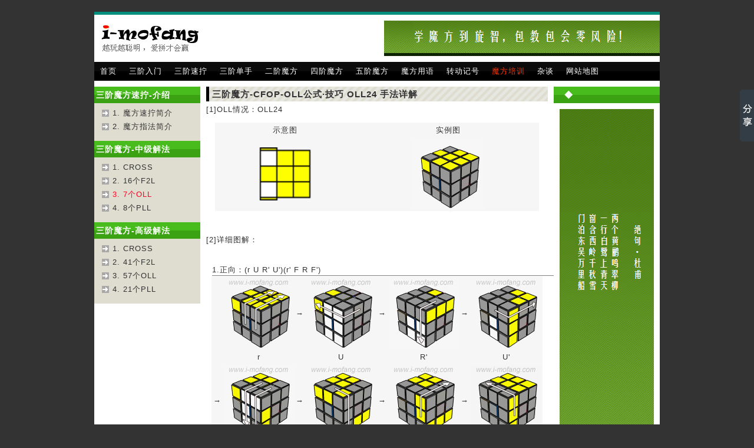

--- FILE ---
content_type: text/html
request_url: http://www.i-mofang.com/bb_o_05_1.shtml
body_size: 4018
content:
<!DOCTYPE html PUBLIC "-//W3C//DTD XHTML 1.0 Transitional//EN" "http://www.w3.org/TR/xhtml1/DTD/xhtml1-transitional.dtd">
<html xmlns="http://www.w3.org/1999/xhtml" xml:lang="ja" lang="ja">
<head>
<meta http-equiv="X-UA-Compatible" content="IE=edge"/>

<meta http-equiv="Content-Type" content="text/html; charset=utf-8" />
<meta http-equiv="Content-Style-Type" content="text/css" />

<meta http-equiv="Cache-Control" content="no-transform"/>
<meta http-equiv="Cache-Control" content="no-siteapp"/>
<meta name="viewport" content="width=device-width,initial-scale=1.0,user-scalable=yes"/>
<meta name="applicable-device" content="pc,mobile">

<meta http-equiv="Content-Script-Type" content="text/javascript" />
<meta http-equiv="imagetoolbar" content="no" />
<link rel="Shortcut Icon" type="image/ico" href="favicon.ico" />
<meta name="keywords" content="魔方,魔方图解教程,魔方术语,魔方原理,魔方复原,魔方玩法,魔方速拧,CFOP,魔方手法,魔方指法,魔方技巧,魔方公式,爱魔方,南宁魔方培训,广西魔方培训" />
<meta name="description" content="爱魔方，是一个专注于各种魔方的玩法、魔方公式、魔方技巧的原创魔方图解教程网站，旋智魔方是广西南宁首家专业的魔方培训机构" />
<link rel="stylesheet" href="css/common.css" type="text/css" />
<script type="text/javascript" src="js/jquery.js"></script>
<script type="text/javascript" src="js/common.js"></script>
<script type="text/javascript" src="js/imglazyload-min.js"></script>
<script type=”text/javascript”>KISSY.ImageLazyload();</script>
<style type="text/css"> 
@media(max-width:760px)
{
     /* 网页全屏显示 */
    body {width:100%;background:#fff;} 
    table {width:100%;}

    /* 正文全屏显示 */
    #contents{width:100%} 
    #h0{width:100%} 

    /* 为了避免正文图片超出屏幕宽度 */
    /* 正文图片宽度最多是屏幕宽度的90% */
    img{ max-width:100%;}

    /* 隐藏头部、导航、侧栏、页脚 */
    #top{width:100%}
    #maintop{name:maintop;}
    #header{display:none}
    #menu{width:100%}
    #subL{display:100%;float:right;width:100%;}


    #main{width:100%;margin:0 0;}
    #hw{width:100%}
    #subR{display:none}
    #footer{display:none}
    #botInfo{text-align:left; padding:4px;}
}
</style>
 
<title>3阶魔方oll公式：OLL24的图解和说明 - 爱魔方</title>
﻿<script>
var _hmt = _hmt || [];
(function() {
  var hm = document.createElement("script");
  hm.src = "//hm.baidu.com/hm.js?9ccc6ab59992528a338bacb153bd8855";
  var s = document.getElementsByTagName("script")[0]; 
  s.parentNode.insertBefore(hm, s);
})();
</script>
</head>
<body>
<div style="display: none" id="goTopBtn"><img border=0 src="images/lanren_top.jpg"></div> 
<script type=text/javascript>goTopEx();</script> 

<div id="top">
   <div id="header">
      <h1><a href='index.shtml'><img src="images/all/logo20.jpg" alt=""></a></h1>
      <div class="pr"><a href="http://www.i-mofang.com/mofang_peixun.shtml"><img src="images/banner_pr_top.gif" alt="" border=0></a></div>
   </div><!-- header end -->
   <div id="menu">
      <ul>
      <li><a href="index.shtml">首页</a></li>
      <li><a href="ba_00.shtml">三阶入门</a></li>
      <li><a href="bb_00.shtml">三阶速拧</a></li>
      <li><a href="bc_01.shtml">三阶单手</a></li>
      <li><a href="aa_00.shtml">二阶魔方</a></li>
      <li><a href="ca_00.shtml">四阶魔方</a></li>
      <li><a href="da_00.shtml">五阶魔方</a></li>
      <li><a href="shuyu.shtml">魔方用语</a></li>
      <li><a href="fanli.shtml">转动记号</a></li>
      <!--li><a href="timer.htm" target="_blank">魔方秒表</a></li-->
      <li><a href="mofang_peixun.shtml" target="_blank"  style="color:#ff3300">魔方培训</a></li>
      <li><a href="./i/">杂谈</a></li>
      <li><a href="sitemap.shtml" target="_blank">网站地图</a></li>
      </ul>
   </div><!-- menu end --> 
   <div id='contents'>
﻿      <div id="subL">
         <div class="section">
            <h2>三阶魔方速拧-介绍</h2>
         <ul>
            <li><a href="bb_00.shtml#maintop">1. 魔方速拧简介</a></li>
            <li><a href="bb_01.shtml#maintop">2. 魔方指法简介</a></li>
            </ul>
         </div><!-- section end -->
         <div class="section">
            <h2>三阶魔方-中级解法</h2>
         <ul>
            <li><a href="bb_11.shtml">1. CROSS</li>
            <li><a href="bb_12.shtml">2. 16个F2L</li>
            <li><a href="bb_13.shtml" id="rd">3. 7个OLL</li>
            <li><a href="bb_14.shtml">4. 8个PLL</li>
            </ul>
         </div><!-- section end -->
         <div class="section">
            <h2>三阶魔方-高级解法</h2>
         <ul>
            <li><a href="bb_21.shtml">1. CROSS</a></li>
            <li><a href="bb_22.shtml">2. 41个F2L</a></li>
            <li><a href="bb_23.shtml">3. 57个OLL</a></li>
            <li><a href="bb_24.shtml">4. 21个PLL</a></li>
            </ul>
         </div><!-- section end -->
      </div><!-- subL end -->

 
      <div id='main'>
         <h2>三阶魔方-CFOP-OLL公式·技巧 OLL24 手法详解</h2>
<p>[1]OLL情况：OLL24</p>
<div align='center'>
		<table border='0' width='550' id='table2'   bordercolor='#808080' bgcolor='#F6F6F6'>
			<tr>
				<td align='center' valign='center'>示意图</td>
				<td align='center' valign='center'></td>
				<td align='center' valign='center'>实例图</td>
			</tr>
			<tr>
				<td align='center' valign='center'><img class='ImgBox' src='images/oll/oll_05.gif' alt='' border=0 width="90" height="90"></td>
				<td align='center' valign='center'></td>
				<td align='center' valign='center'><img class='ImgBox' src='images/oll/05.gif' alt='' border=0></td>
			</tr>
		</table>

</div>
<br><br> 
<p>[2]详细图解：</p>
<a name='case1'>&nbsp;</a>
<div id='h0'>1.正向：(r U R' U')(r' F R F')</div>
<div align='center'>

<table border='0' width='400' id='table2' bordercolor='#808080' bgcolor='#F6F6F6'><tr>
<td></td>
<td width="24%"><img class='ImgBox' src='images/bb/bb_o_05z_01_r.gif' alt='' border=0></td>
<td>→</td>
<td width="24%"><img class='ImgBox' src='images/bb/bb_o_05z_02_U.gif' alt='' border=0></td>
<td>→</td>
<td width="24%"><img class='ImgBox' src='images/bb/bb_o_05z_03_R1.gif' alt='' border=0></td>
<td>→</td>
<td width="24%"><img class='ImgBox' src='images/bb/bb_o_05z_04_U1.gif' alt='' border=0></td>
</tr>
<tr>
<td></td>
<td align='center' valign='center'>r</td>
<td></td>
<td align='center' valign='center'>U</td>
<td></td>
<td align='center' valign='center'>R'</td>
<td></td>
<td align='center' valign='center'>U'</td>
</tr><tr>
<td>→</td>
<td width="24%"><img class='ImgBox' src='images/bb/bb_o_05z_05_r1.gif' alt='' border=0></td>
<td>→</td>
<td width="24%"><img class='ImgBox' src='images/bb/bb_o_05z_06_F.gif' alt='' border=0></td>
<td>→</td>
<td width="24%"><img class='ImgBox' src='images/bb/bb_o_05z_07_R.gif' alt='' border=0></td>
<td>→</td>
<td width="24%"><img class='ImgBox' src='images/bb/bb_o_05z_08_F1.gif' alt='' border=0></td>
</tr>
<tr>
<td></td>
<td align='center' valign='center'>r'</td>
<td></td>
<td align='center' valign='center'>F</td>
<td></td>
<td align='center' valign='center'>R</td>
<td></td>
<td align='center' valign='center'>F'</td>
</tr><tr>
<td>→</td>
<td width="24%"><img class='ImgBox' src='images/bb/bb_o_05z_09_end.gif' alt='' border=0></td>
<td></td>
<td></td>
<td></td>
<td></td>
<td></td>
<td></td>
</tr>
<tr>
<td></td>
<td align='center' valign='center'></td>
<td></td>
<td align='center' valign='center'></td>
<td></td>
<td align='center' valign='center'></td>
<td></td>
<td align='center' valign='center'></td>
</tr></table></div><br>

<div align='center'>
<table width="565" border="1" cellpadding="5" cellspacing="0" bordercolor='#EFEFEF' bgcolor="#F6F6F6">
<tr>
 <td colspan="2" bgcolor="#F0F0F0" align="left">本站选用公式：</td>
</tr>
<tr>
<td><img class='imgLeft' src="images/oll/oll_05.gif" width="56" height="56"></td>
<td align="left"><div class="gs">底(r U R' U') 前(r' F R F')</div></td>
</tr>
<tr>
 <td align="right">【特征】</td><td align="left">像"由"字，侧面两个黄色侧朝向刚好相反。</td>
</tr>

<tr>
 <td align="right">【记忆】</td><td align="left"></td>
</tr>
<tr>
 <td colspan="2" bgcolor="#F0F0F0" align="left">其他参考公式：</td>
</tr>

<tr>
<td>-</td>
<td align="left">-</td>
</tr>

</table>
</div>

<a name='case2'>&nbsp;</a><div id='h0'>2.逆向：F R' F' r U R U' r'</div><div align='center'><table border='0' width='400' id='table2' bordercolor='#808080' bgcolor='#F6F6F6'><tr>
<td></td>
<td width="24%"><img class='ImgBox' src='images/bb/bb_o_05n_01_F.gif' alt='' border=0></td>
<td>→</td>
<td width="24%"><img class='ImgBox' src='images/bb/bb_o_05n_02_R1.gif' alt='' border=0></td>
<td>→</td>
<td width="24%"><img class='ImgBox' src='images/bb/bb_o_05n_03_F1.gif' alt='' border=0></td>
<td>→</td>
<td width="24%"><img class='ImgBox' src='images/bb/bb_o_05n_04_r.gif' alt='' border=0></td>
</tr>
<tr>
<td></td>
<td align='center' valign='center'>F</td>
<td></td>
<td align='center' valign='center'>R'</td>
<td></td>
<td align='center' valign='center'>F'</td>
<td></td>
<td align='center' valign='center'>r</td>
</tr><tr>
<td>→</td>
<td width="24%"><img class='ImgBox' src='images/bb/bb_o_05n_05_U.gif' alt='' border=0></td>
<td>→</td>
<td width="24%"><img class='ImgBox' src='images/bb/bb_o_05n_06_R.gif' alt='' border=0></td>
<td>→</td>
<td width="24%"><img class='ImgBox' src='images/bb/bb_o_05n_07_U1.gif' alt='' border=0></td>
<td>→</td>
<td width="24%"><img class='ImgBox' src='images/bb/bb_o_05n_08_r1.gif' alt='' border=0></td>
</tr>
<tr>
<td></td>
<td align='center' valign='center'>U</td>
<td></td>
<td align='center' valign='center'>R</td>
<td></td>
<td align='center' valign='center'>U'</td>
<td></td>
<td align='center' valign='center'>r'</td>
</tr><tr>
<td>→</td>
<td width="24%"><img class='ImgBox' src='images/bb/bb_o_05n_09_end.gif' alt='' border=0></td>
<td></td>
<td></td>
<td></td>
<td></td>
<td></td>
<td></td>
</tr>
<tr>
<td></td>
<td align='center' valign='center'></td>
<td></td>
<td align='center' valign='center'></td>
<td></td>
<td align='center' valign='center'></td>
<td></td>
<td align='center' valign='center'></td>
</tr></table>

</div>
<br><br>

</div><!-- main end-->
      <div id="subR">
         <div class="section">
            <h2>　◆</h2>
            <div class="pr"><img src="images/banner_pr_side.gif" alt="" /></div>
         </div><!-- section end -->
      </div><!-- subR end -->

 
   </div><!-- contents end -->

<div id="botInfo">
<p>除特别注明外，本站所有文章均为爱魔方原创(学魔方请联系微信:18076554217)，原创不易，转载请联系作者授权并注明作者和出处来自http://www.i-mofang.com</p>
</div>

   <div id="pageTop">
      <a href="#top">回到顶部</a>
   </div><!-- pageTop end -->

<!--- link start --->
<style>
.flink  {display:inline; margin-left:10px; list-style-type:none;}
</style>
<div style="text-align:center;padding:0px 20px 0px 20px;">
 <ul>
 <li class="flink"><a href="http://wpa.qq.com/msgrd?v=3&amp;uin=1468238158&amp;site=qq&amp;menu=yes" target="_blank" rel="nofollow" >QQ:1468238158</a></li>
 <li class="flink"><a href="http://www.i-mofang.com/" target="_blank">爱魔方</a></li>
 <li class="flink"><a href="http://lusongsong.com/" target="_blank">卢松松博客</a></li>
 </ul>
</div>
<!--- link end --->

<div id="footer">
      <div class="copyright">Copyright &copy; 2015-2021 爱魔方 <a href="https://beian.miit.gov.cn/" rel="link" target="_blank">桂ICP备13006561号-2</a> All Rights Reserved.</div>
   </div><!-- footer end -->
</div><!-- top end -->
<script>window._bd_share_config={"common":{"bdSnsKey":{},"bdText":"","bdMini":"1","bdMiniList":false,"bdPic":"","bdStyle":"2","bdSize":"16"},"slide":{"type":"slide","bdImg":"5","bdPos":"right","bdTop":"94"}};with(document)0[(getElementsByTagName('head')[0]||body).appendChild(createElement('script')).src='http://bdimg.share.baidu.com/static/api/js/share.js?v=89860593.js?cdnversion='+~(-new Date()/36e5)];</script>

</body>
</html>
 


--- FILE ---
content_type: text/css
request_url: http://www.i-mofang.com/css/common.css
body_size: 2386
content:
@charset "UTF-8";


/* ========BASIC======== */
html {
   overflow-y:scroll;
}

/* --- head cap str --- */
.container_16 {
	margin-left: auto;
	margin-right: auto;
	width: 960px;
}

#head_cap {height:24px; background:url("http://127.0.0.1/mfz/images/bg_headcap.jpg1") 	repeat-x left bottom;  color:#666;}
#head_cap a{color:#666;}
#head_cap a:hover{color:#f60;}
#head_cap a.red {color:red;}
#head_cap .head_cap {position:relative; padding:2px 0; width:950px; height:20px; line-height:20px; z-index:10000;}
#head_cap .login_info {float:left; margin-top:1px; line-height:19px;}
#head_cap .login_info .name {font-family:tahoma; font-weight:bold;}
#head_cap .login_info .name a{color:#36c;}
#head_cap .login_info .name a:hover{color:#f60;}
#head_cap .quick_menu {position:absolute; top:0; right:0;}
#head_cap .quick_menu li.qm_item {float:left;position:relative; background:url("bg_cap.png") no-repeat right 6px;margin-left:-1px;}
#head_cap .quick_menu a.qm_link {float:left; padding:0 6px; margin:0px 1px 0; display:inline; line-height:0px;}
#head_cap .quick_menu a.qm_link.menu_hd {position:relative; padding-right:16px; z-index:10002;}
#head_cap .quick_menu a.qm_link.menu_hd:hover, #head_cap .quick_menu a.qm_link.hover {
	border:1px solid #ccc;
	border-bottom:0;
	background-color:#fff; 
	margin:2px 0 0;
}
#head_cap .quick_menu a.qm_link.menu_hd b {
    border-color: #999 transparent transparent;
    border-style: solid dashed dashed;
    border-width: 4px 4px;
    font-size: 0;
	width: 0;
    height: 0;
    line-height: 0;
    position: absolute;
	overflow:hidden;
    right: 5px;
    top: 7px;
}
#head_cap .quick_menu li.qm_item .menu_bd {
	clear:both; 
	padding:5px; 
	border:1px solid #ccc; 
	background-color:#fff; 
	width:60px; 
	position:absolute; 
	top:21px; 
	left:0; 
	z-index:10001;
	display:none; 
	color:#333;
}
#head_cap .menu_bd a {color:#36c;}
#head_cap .menu_bd a:hover {color:#c30;}
#head_cap .quick_menu li.qm_item .menu_bd ul li {float:left; padding-left:10px; width:60px;}
#head_cap .quick_menu li.qm_item.last {background:none;}
/* --- head cap end --- */

body {
   margin:0;
   padding:0;
   line-height:1.6;
   letter-spacing:1px;
   font-family:Verdana, Helvetica, sans-serif;
   color:#333;
   font-size:13px;
   background:#333;/*#fff*/;
}

body { 
HEIGHT: 1000px; 
} 

#goTopBtn { 
POSITION: fixed; TEXT-ALIGN: center; LINE-HEIGHT: 30px; WIDTH: 30px; BOTTOM: 35px; HEIGHT: 33px; FONT-SIZE: 12px; CURSOR: pointer; RIGHT: 0px; _position: absolute; _right: auto;
z-index:999;
} 

br {
   letter-spacing:normal;
}

a {
   color:#333;
   text-decoration:none;
}

a:hover {
   color:#008000;
   text-decoration:none;
}

img {
   border:0;
}

h1,h2,h3,h4,h5,h6 {
   margin:0;
}


/* ========TEMPLATE LAYOUT======== */
#rd {
   color:#FF0022;
}

#top {
   width:960px;
   margin:0 auto;
   background:#fff;
   border-top:5px solid #008F7C;
   border-bottom:5px solid #008F7C;
}

#header {
   position:relative;
   width:960px;
   height:80px;
   background:#fff;
}

#menu {
   width:960px;
   background:#000;
}

#contents {
   clear:both;
   width:960px;
   margin-top:10px;
}

#main {
   float:left;
   margin:0 10px;
   width:580px;
}

#subL {
   float:left;
   width:180px;

   /* 
    * height:900px; 
    * background-color:#DEDDD0; #49761E; #F7F7F7; #3BA313;
    */
}

#subR {
   float:left;
   width:180px;
}

#footer {
   position:relative;
   clear:both;
   width:960px;
}

#contents:after {
   content:"";
   display:block;
   height:0;
   clear:both;
   visibility:hidden;
}


/* ========HEADER CUSTOMIZE======== */
#header h1 {
   margin:0;
   padding:0 10px;
   font-size:24px;
   color:#000;
   line-height:80px;
}

#header h1 a {
   color:#000;
}

#header h1 a:hover {
   color:#ddd;
}

#header .pr {
   position:absolute;
   top:10px;
   right:0;
}



/* ========MENU CUSTOMIZE======== */
#menu ul {
   margin:0;
   padding:0;
   background:url("../images/bg_menu.gif") 0 50% repeat-x;
}

#menu li {
   float:left;
   color:#333;
   list-style-type:none;
}

#menu li a {
   display:block;
   margin-right:1px;
   padding:0 10px;
   line-height:2.5;
   color:#fff;
}

#menu li a:hover{
   color:#ddd;
}

#menu ul:after {
   content:"";
   display:block;
   height:0;
   clear:both;
   visibility:hidden;
}

/* ========INFO CUSTOMIZE======== */
#info {
   margin-top:0!important;margin-top:-8px;
}

@media screen and (min-width:0px){
#info {
   margin-top:-8px!important;} 
}

#info li {
   color:#333;
}

#info li a{
   color:#333;
}

#info li a:hover{
   color:#008000;
}

/* ========MAIN CONTENTS CUSTOMIZE======== */
#main a {
   color:#008000;
}

#main a:hover {
   text-decoration:underline;
}


#h0 {
   margin-left:10px;
   margin-bottom:1px;
   font-size:13px;
   line-height:1.4;
   border-bottom:1px solid #808080;
   width: 580px;
}

#hw {
   margin-left:1px;
   margin-bottom:1px;
   font-size:13px;
   line-height:1.4;
   border-bottom:1px solid #808080;
   width: 580px;
}

#main h2 {
   margin-bottom:5px;
   padding:2px 2px 2px 5px;
   font-size:15px;
   font-weight:bold;
   line-height:1.4;
   border-left:5px solid #000;
   background:url("../images/bg_h2.gif");
}

#main h3 {
   margin-bottom:5px;
   font-size:13px;
   border-bottom:3px double #000;
}

#main h4 {
   margin-bottom:2px;
   padding:3px;
   font-size:13px;
   line-height:1.4;
   background:#ddd;
}


#main h5 {
   margin-bottom:2px;
   font-size:13px;
   line-height:1.4;
   border-bottom:2px solid #333;
}


#main h6 {
   margin-bottom:2px;
   font-size:13px;/* color:#5A5858; */
   line-height:1.4;
   /* text-decoration:underline; */
}

#tit {
   margin-bottom:2px;
   font-size:13px;/*color:#4C61F9;*/font-weight:bold;
   line-height:1.4;
   /*text-decoration:underline;*/
}

.cmt {
   color:#D8D7D7;
}

.gs {
   color:#2828FF;
   font-weight:bold;
}

#ft {
   color:#F6F6F6;
}

#main p{
   margin:0 0 1em 0;
   line-height:1.4;
}

#main dd{
   padding:0;
   margin:0 0 1em 1em;
   padding:3px;
   background:#f1f1f1;
}


#main .imgLeft {
   float:left;
}
/* ========subL CONTENTS CUSTOMIZE======== */
#subL .section {
   background:#DEDDD0;
}

#subL h2 {
   padding:3px;
   font-size:14px;
   font-weight:bold;
   color:#fff;
   background:#49BC1D url("../images/bg_sub_h2.gif") 0 50% repeat-x;
}

#subL ul {
   margin:0;
   padding:5px 0 1em 1em;
}

#subL li {
   margin:0;
   padding-left:18px;
   line-height:1.8;
   background:#DEDDD0 url("../images/bg_list.gif") 0 6px no-repeat;
   list-style:none;
}


/* ========subR CONTENTS CUSTOMIZE======== */
#subR .pr {
   margin:10px 0;
   text-align:center;
/*
 * height:600px;
 * background: #49BC1D url("../images/pr_bg.gif") 0 50% repeat-y;
 *
 */
}

#subR h2 {
   padding:3px;
   font-size:14px;
   font-weight:bold;
   color:#fff;
   background:#49BC1D url("../images/bg_sub_h2.gif") 0 50% repeat-x;
}

#subR ul {
   margin:0;
   padding:5px 0 1em 1em;
}

#subR li {
   margin:0;
   padding-left:18px;
   line-height:1.8;
   background:#DEDDD0 url("../images/bg_list.gif") 0 4px no-repeat;
   list-style:none;
}

#botInfo {
   text-align:left;
   padding:20px 200px 0px 200px;
}

/* ========PAGETOP CUSTOMIZE========= */
#pageTop {
   padding:10px;
   text-align:right;
}

#pageTop a {
   padding:0 0 0 12px;
   background:url("../images/bg_pagetop.gif") 0 60% no-repeat;
}


/* ========FOOTER CUSTOMIZE======== */
.copyright {
   padding:20px 0;
   text-align:center;
   font-style:normal;
   font-size:11px;
   border-top:1px solid #ccc;
}

--- FILE ---
content_type: application/javascript
request_url: http://www.i-mofang.com/js/imglazyload-min.js
body_size: 1050
content:
/*
Copyright (c) 2009, Kissy UI Library. All rights reserved.
MIT Licensed.
http://kissy.googlecode.com/

Date: 2009-10-29 16:07:05
Revision: 249
*/
var KISSY=window.KISSY||{};(function(){var b=YAHOO.util,f=b.Dom,i=b.Event,h=YAHOO.lang,a="data-lazyload-src",d={AUTO:"auto",MANUAL:"manual"},g="default",e={mod:d.AUTO,diff:g,placeholder:"http://a.tbcdn.cn/kissy/1.0.0/build/imglazyload/spaceball.gif"};var c=function(k,j){if(!(this instanceof arguments.callee)){return new arguments.callee(k,j)}if(typeof j==="undefined"){j=k;k=[document]}if(!h.isArray(k)){k=[f.get(k)||document]}this.containers=k;this.config=h.merge(e,j||{});this._init()};h.augmentObject(c.prototype,{_init:function(){this.threshold=this._getThreshold();this.images=this._filterImgs();if(this.images.length>0){this._initLoadEvent()}},_getThreshold:function(){var k=this.config.diff,j=f.getViewportHeight();if(k===g){return 2*j}else{return j+k}},_initLoadEvent:function(){var l,k=this;i.on(window,"scroll",j);i.on(window,"resize",function(){k.threshold=k._getThreshold();j(true)});if(this.config.mod===d.MANUAL){i.onDOMReady(function(){k._loadImgs(true)})}function j(m){if(l){return}l=setTimeout(function(){k._loadImgs(m);if(k.images.length===0){i.removeListener(window,"scroll",j);i.removeListener(window,"resize",j)}l=null},100)}},_filterImgs:function(){var k=this.containers,q=this.threshold,u=this.config.placeholder,l=this.config.mod===d.MANUAL,j,t,p,o,r,m,v,s=[];for(j=0,t=k.length;j<t;++j){p=k[j].getElementsByTagName("img");for(o=0,r=p.length;o<r;++o){m=p[o];v=m.getAttribute(a);if(l){if(v){m.src=u;s.push(m)}}else{if(f.getY(m)>q&&!v){m.setAttribute(a,m.src);m.src=u;s.push(m)}}}}return s},_loadImgs:function(m){var n=f.getDocumentScrollTop();if(!m&&n<=this.config.diff){return}var q=this.images,j=this.threshold+n,l,k,p,o=[];for(l=0,k;k=q[l++];){if(f.getY(k)<=j){p=k.getAttribute(a);if(p&&k.src!=p){k.src=p;k.removeAttribute(a)}}else{o.push(k)}}this.images=o}});KISSY.ImageLazyload=c})();


--- FILE ---
content_type: application/javascript
request_url: http://www.i-mofang.com/js/common.js
body_size: 523
content:
/* ===================================================================
 * scroll
=================================================================== */
$(function(){

   $('a[href^=#]').click(function() {
      var speed = 400;
      var href= $(this).attr("href");
      var target = $(href == "#" || href == "" ? 'html' : href);
      var position = target.offset().top;
      $($.browser.safari ? 'body' : 'html').animate({scrollTop:position}, speed, 'swing');
      return false;
   });
});

function goTopEx() { 
        var obj = document.getElementById("goTopBtn"); 
	function getScrollTop() { 
	    return document.documentElement.scrollTop + document.body.scrollTop; 
	} 
	function setScrollTop(value) { 
	    if (document.documentElement.scrollTop) { 
	        document.documentElement.scrollTop = value; 
	    } else { 
	        document.body.scrollTop = value; 
	    } 
	} 

	window.onscroll = function() { 
	    getScrollTop() > 0 ? obj.style.display = "": obj.style.display = "none"; 
	} 

	obj.onclick = function() { 
	    var goTop = setInterval(scrollMove, 10); 
	    function scrollMove() { 
	        setScrollTop(getScrollTop() / 1.1); 
	        if (getScrollTop() < 1) clearInterval(goTop); 
	    } 
	} 
}  
